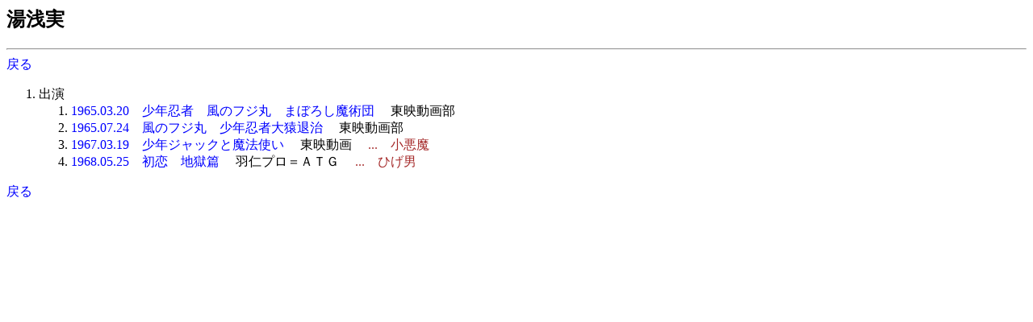

--- FILE ---
content_type: text/html
request_url: http://jmdb.ne.jp/person/p0306170.htm
body_size: 630
content:
<!DOCTYPE HTML PUBLIC "-//W3C//DTD HTML 3.2 Final//EN">
<html>
<head>
<meta http-equiv="Content-Type" content="text/html; charset=Shift_JIS">
<meta name="Keywords" lang="ja" content="湯浅実">
<title>湯浅実</title>
<link rel=stylesheet type="text/css" href="../disp/filmo.css">
<!-- Copyright Y.Nomura Update:11 Jan, 2001 -->
</head>
<body bgcolor="#ffffff">
<h2>湯浅実</h2>
<hr>
<a href="JavaScript:history.go(-1);">戻る</a>
<ol>
  <li>出演<ol>
    <li><a href="../1965/co000770.htm">1965.03.20　少年忍者　風のフジ丸　まぼろし魔術団</a> 　<span class=cmp>東映動画部</span>
    <li><a href="../1965/co002310.htm">1965.07.24　風のフジ丸　少年忍者大猿退治</a> 　<span class=cmp>東映動画部</span>
    <li><a href="../1967/cq000830.htm">1967.03.19　少年ジャックと魔法使い</a> 　<span class=cmp>東映動画</span>
      <span class=role1>　...　小悪魔</span>
    <li><a href="../1968/cr001240.htm">1968.05.25　初恋　地獄篇</a> 　<span class=cmp>羽仁プロ＝ＡＴＧ</span>
      <span class=role1>　...　ひげ男</span>
  </ol>
</ol>
<a href="JavaScript:history.go(-1);">戻る</a>
<br>
</body>
</html>
